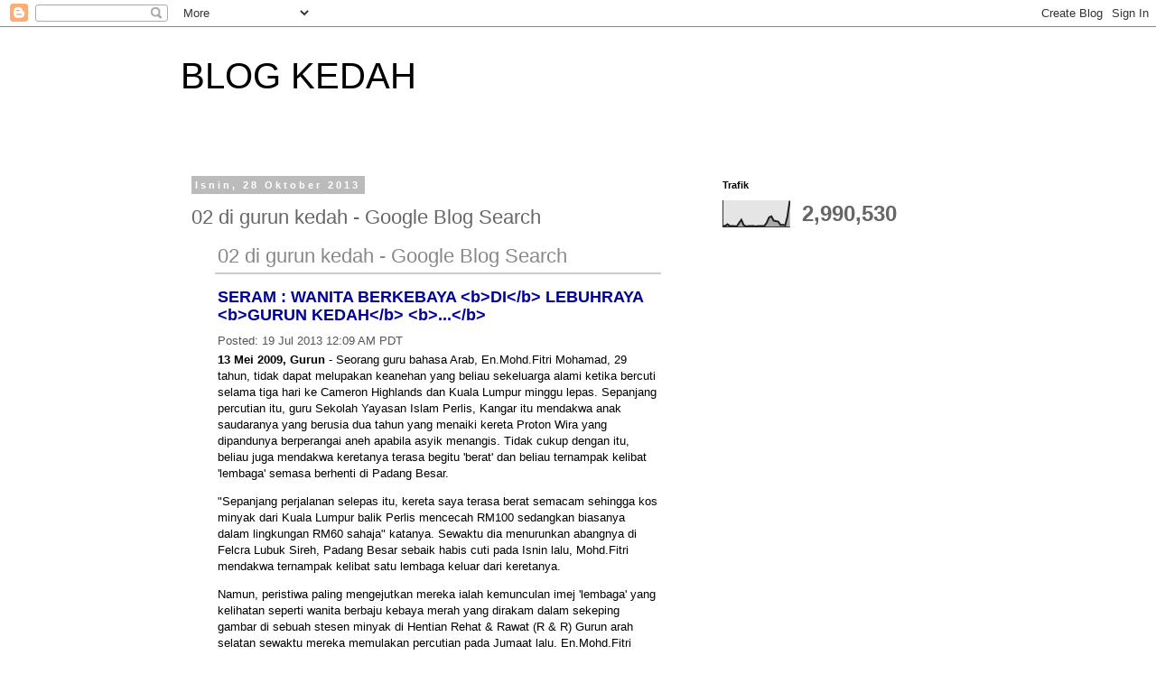

--- FILE ---
content_type: text/html; charset=UTF-8
request_url: https://blog-kedah.blogspot.com/2013/10/02-di-gurun-kedah-google-blog-search_28.html
body_size: 12256
content:
<!DOCTYPE html>
<html class='v2' dir='ltr' lang='ms'>
<head>
<link href='https://www.blogger.com/static/v1/widgets/335934321-css_bundle_v2.css' rel='stylesheet' type='text/css'/>
<meta content='width=1100' name='viewport'/>
<meta content='text/html; charset=UTF-8' http-equiv='Content-Type'/>
<meta content='blogger' name='generator'/>
<link href='https://blog-kedah.blogspot.com/favicon.ico' rel='icon' type='image/x-icon'/>
<link href='http://blog-kedah.blogspot.com/2013/10/02-di-gurun-kedah-google-blog-search_28.html' rel='canonical'/>
<link rel="alternate" type="application/atom+xml" title="BLOG KEDAH - Atom" href="https://blog-kedah.blogspot.com/feeds/posts/default" />
<link rel="alternate" type="application/rss+xml" title="BLOG KEDAH - RSS" href="https://blog-kedah.blogspot.com/feeds/posts/default?alt=rss" />
<link rel="service.post" type="application/atom+xml" title="BLOG KEDAH - Atom" href="https://www.blogger.com/feeds/5084042169754929596/posts/default" />

<link rel="alternate" type="application/atom+xml" title="BLOG KEDAH - Atom" href="https://blog-kedah.blogspot.com/feeds/5297203578211168107/comments/default" />
<!--Can't find substitution for tag [blog.ieCssRetrofitLinks]-->
<link href='http://kedah2u.com.my/angker/wanita-berkebaya-merah/mohd.fitri.jpg' rel='image_src'/>
<meta content='http://blog-kedah.blogspot.com/2013/10/02-di-gurun-kedah-google-blog-search_28.html' property='og:url'/>
<meta content='02 di gurun kedah - Google Blog Search' property='og:title'/>
<meta content='            02 di gurun kedah - Google Blog Search                       SERAM : WANITA BERKEBAYA &lt;b&gt;DI&lt;/b&gt; LEBUHRAYA &lt;b&gt;GURUN KEDAH&lt;/b&gt; &lt;b&gt;...' property='og:description'/>
<meta content='https://lh3.googleusercontent.com/blogger_img_proxy/AEn0k_tAJQ-hggXHd1IaSzyv8sLZKB2WiOOsPbpZfu8N9xXh2cZ02o7HSSBRFjRn9CxunLQwJ8-SUTE9b0pq0pNLPmNCplmel_SeAvAfjP6pWYqXu6maXnzyaubREM2bO2Yvjgr_rjRGWQ=w1200-h630-p-k-no-nu' property='og:image'/>
<title>BLOG KEDAH: 02 di gurun kedah - Google Blog Search</title>
<style id='page-skin-1' type='text/css'><!--
/*
-----------------------------------------------
Blogger Template Style
Name:     Simple
Designer: Blogger
URL:      www.blogger.com
----------------------------------------------- */
/* Content
----------------------------------------------- */
body {
font: normal normal 12px 'Trebuchet MS', Trebuchet, Verdana, sans-serif;
color: #666666;
background: #ffffff none repeat scroll top left;
padding: 0 0 0 0;
}
html body .region-inner {
min-width: 0;
max-width: 100%;
width: auto;
}
h2 {
font-size: 22px;
}
a:link {
text-decoration:none;
color: #2288bb;
}
a:visited {
text-decoration:none;
color: #888888;
}
a:hover {
text-decoration:underline;
color: #33aaff;
}
.body-fauxcolumn-outer .fauxcolumn-inner {
background: transparent none repeat scroll top left;
_background-image: none;
}
.body-fauxcolumn-outer .cap-top {
position: absolute;
z-index: 1;
height: 400px;
width: 100%;
}
.body-fauxcolumn-outer .cap-top .cap-left {
width: 100%;
background: transparent none repeat-x scroll top left;
_background-image: none;
}
.content-outer {
-moz-box-shadow: 0 0 0 rgba(0, 0, 0, .15);
-webkit-box-shadow: 0 0 0 rgba(0, 0, 0, .15);
-goog-ms-box-shadow: 0 0 0 #333333;
box-shadow: 0 0 0 rgba(0, 0, 0, .15);
margin-bottom: 1px;
}
.content-inner {
padding: 10px 40px;
}
.content-inner {
background-color: #ffffff;
}
/* Header
----------------------------------------------- */
.header-outer {
background: transparent none repeat-x scroll 0 -400px;
_background-image: none;
}
.Header h1 {
font: normal normal 40px 'Trebuchet MS',Trebuchet,Verdana,sans-serif;
color: #000000;
text-shadow: 0 0 0 rgba(0, 0, 0, .2);
}
.Header h1 a {
color: #000000;
}
.Header .description {
font-size: 18px;
color: #000000;
}
.header-inner .Header .titlewrapper {
padding: 22px 0;
}
.header-inner .Header .descriptionwrapper {
padding: 0 0;
}
/* Tabs
----------------------------------------------- */
.tabs-inner .section:first-child {
border-top: 0 solid #dddddd;
}
.tabs-inner .section:first-child ul {
margin-top: -1px;
border-top: 1px solid #dddddd;
border-left: 1px solid #dddddd;
border-right: 1px solid #dddddd;
}
.tabs-inner .widget ul {
background: transparent none repeat-x scroll 0 -800px;
_background-image: none;
border-bottom: 1px solid #dddddd;
margin-top: 0;
margin-left: -30px;
margin-right: -30px;
}
.tabs-inner .widget li a {
display: inline-block;
padding: .6em 1em;
font: normal normal 12px 'Trebuchet MS', Trebuchet, Verdana, sans-serif;
color: #000000;
border-left: 1px solid #ffffff;
border-right: 1px solid #dddddd;
}
.tabs-inner .widget li:first-child a {
border-left: none;
}
.tabs-inner .widget li.selected a, .tabs-inner .widget li a:hover {
color: #000000;
background-color: #eeeeee;
text-decoration: none;
}
/* Columns
----------------------------------------------- */
.main-outer {
border-top: 0 solid transparent;
}
.fauxcolumn-left-outer .fauxcolumn-inner {
border-right: 1px solid transparent;
}
.fauxcolumn-right-outer .fauxcolumn-inner {
border-left: 1px solid transparent;
}
/* Headings
----------------------------------------------- */
div.widget > h2,
div.widget h2.title {
margin: 0 0 1em 0;
font: normal bold 11px 'Trebuchet MS',Trebuchet,Verdana,sans-serif;
color: #000000;
}
/* Widgets
----------------------------------------------- */
.widget .zippy {
color: #999999;
text-shadow: 2px 2px 1px rgba(0, 0, 0, .1);
}
.widget .popular-posts ul {
list-style: none;
}
/* Posts
----------------------------------------------- */
h2.date-header {
font: normal bold 11px Arial, Tahoma, Helvetica, FreeSans, sans-serif;
}
.date-header span {
background-color: #bbbbbb;
color: #ffffff;
padding: 0.4em;
letter-spacing: 3px;
margin: inherit;
}
.main-inner {
padding-top: 35px;
padding-bottom: 65px;
}
.main-inner .column-center-inner {
padding: 0 0;
}
.main-inner .column-center-inner .section {
margin: 0 1em;
}
.post {
margin: 0 0 45px 0;
}
h3.post-title, .comments h4 {
font: normal normal 22px 'Trebuchet MS',Trebuchet,Verdana,sans-serif;
margin: .75em 0 0;
}
.post-body {
font-size: 110%;
line-height: 1.4;
position: relative;
}
.post-body img, .post-body .tr-caption-container, .Profile img, .Image img,
.BlogList .item-thumbnail img {
padding: 2px;
background: #ffffff;
border: 1px solid #eeeeee;
-moz-box-shadow: 1px 1px 5px rgba(0, 0, 0, .1);
-webkit-box-shadow: 1px 1px 5px rgba(0, 0, 0, .1);
box-shadow: 1px 1px 5px rgba(0, 0, 0, .1);
}
.post-body img, .post-body .tr-caption-container {
padding: 5px;
}
.post-body .tr-caption-container {
color: #666666;
}
.post-body .tr-caption-container img {
padding: 0;
background: transparent;
border: none;
-moz-box-shadow: 0 0 0 rgba(0, 0, 0, .1);
-webkit-box-shadow: 0 0 0 rgba(0, 0, 0, .1);
box-shadow: 0 0 0 rgba(0, 0, 0, .1);
}
.post-header {
margin: 0 0 1.5em;
line-height: 1.6;
font-size: 90%;
}
.post-footer {
margin: 20px -2px 0;
padding: 5px 10px;
color: #666666;
background-color: #eeeeee;
border-bottom: 1px solid #eeeeee;
line-height: 1.6;
font-size: 90%;
}
#comments .comment-author {
padding-top: 1.5em;
border-top: 1px solid transparent;
background-position: 0 1.5em;
}
#comments .comment-author:first-child {
padding-top: 0;
border-top: none;
}
.avatar-image-container {
margin: .2em 0 0;
}
#comments .avatar-image-container img {
border: 1px solid #eeeeee;
}
/* Comments
----------------------------------------------- */
.comments .comments-content .icon.blog-author {
background-repeat: no-repeat;
background-image: url([data-uri]);
}
.comments .comments-content .loadmore a {
border-top: 1px solid #999999;
border-bottom: 1px solid #999999;
}
.comments .comment-thread.inline-thread {
background-color: #eeeeee;
}
.comments .continue {
border-top: 2px solid #999999;
}
/* Accents
---------------------------------------------- */
.section-columns td.columns-cell {
border-left: 1px solid transparent;
}
.blog-pager {
background: transparent url(https://resources.blogblog.com/blogblog/data/1kt/simple/paging_dot.png) repeat-x scroll top center;
}
.blog-pager-older-link, .home-link,
.blog-pager-newer-link {
background-color: #ffffff;
padding: 5px;
}
.footer-outer {
border-top: 1px dashed #bbbbbb;
}
/* Mobile
----------------------------------------------- */
body.mobile  {
background-size: auto;
}
.mobile .body-fauxcolumn-outer {
background: transparent none repeat scroll top left;
}
.mobile .body-fauxcolumn-outer .cap-top {
background-size: 100% auto;
}
.mobile .content-outer {
-webkit-box-shadow: 0 0 3px rgba(0, 0, 0, .15);
box-shadow: 0 0 3px rgba(0, 0, 0, .15);
}
.mobile .tabs-inner .widget ul {
margin-left: 0;
margin-right: 0;
}
.mobile .post {
margin: 0;
}
.mobile .main-inner .column-center-inner .section {
margin: 0;
}
.mobile .date-header span {
padding: 0.1em 10px;
margin: 0 -10px;
}
.mobile h3.post-title {
margin: 0;
}
.mobile .blog-pager {
background: transparent none no-repeat scroll top center;
}
.mobile .footer-outer {
border-top: none;
}
.mobile .main-inner, .mobile .footer-inner {
background-color: #ffffff;
}
.mobile-index-contents {
color: #666666;
}
.mobile-link-button {
background-color: #2288bb;
}
.mobile-link-button a:link, .mobile-link-button a:visited {
color: #ffffff;
}
.mobile .tabs-inner .section:first-child {
border-top: none;
}
.mobile .tabs-inner .PageList .widget-content {
background-color: #eeeeee;
color: #000000;
border-top: 1px solid #dddddd;
border-bottom: 1px solid #dddddd;
}
.mobile .tabs-inner .PageList .widget-content .pagelist-arrow {
border-left: 1px solid #dddddd;
}

--></style>
<style id='template-skin-1' type='text/css'><!--
body {
min-width: 960px;
}
.content-outer, .content-fauxcolumn-outer, .region-inner {
min-width: 960px;
max-width: 960px;
_width: 960px;
}
.main-inner .columns {
padding-left: 0;
padding-right: 310px;
}
.main-inner .fauxcolumn-center-outer {
left: 0;
right: 310px;
/* IE6 does not respect left and right together */
_width: expression(this.parentNode.offsetWidth -
parseInt("0") -
parseInt("310px") + 'px');
}
.main-inner .fauxcolumn-left-outer {
width: 0;
}
.main-inner .fauxcolumn-right-outer {
width: 310px;
}
.main-inner .column-left-outer {
width: 0;
right: 100%;
margin-left: -0;
}
.main-inner .column-right-outer {
width: 310px;
margin-right: -310px;
}
#layout {
min-width: 0;
}
#layout .content-outer {
min-width: 0;
width: 800px;
}
#layout .region-inner {
min-width: 0;
width: auto;
}
body#layout div.add_widget {
padding: 8px;
}
body#layout div.add_widget a {
margin-left: 32px;
}
--></style>
<link href='https://www.blogger.com/dyn-css/authorization.css?targetBlogID=5084042169754929596&amp;zx=1f836f3f-203e-4419-bb5f-9fd2a3de4b47' media='none' onload='if(media!=&#39;all&#39;)media=&#39;all&#39;' rel='stylesheet'/><noscript><link href='https://www.blogger.com/dyn-css/authorization.css?targetBlogID=5084042169754929596&amp;zx=1f836f3f-203e-4419-bb5f-9fd2a3de4b47' rel='stylesheet'/></noscript>
<meta name='google-adsense-platform-account' content='ca-host-pub-1556223355139109'/>
<meta name='google-adsense-platform-domain' content='blogspot.com'/>

</head>
<body class='loading variant-simplysimple'>
<div class='navbar section' id='navbar' name='Navbar'><div class='widget Navbar' data-version='1' id='Navbar1'><script type="text/javascript">
    function setAttributeOnload(object, attribute, val) {
      if(window.addEventListener) {
        window.addEventListener('load',
          function(){ object[attribute] = val; }, false);
      } else {
        window.attachEvent('onload', function(){ object[attribute] = val; });
      }
    }
  </script>
<div id="navbar-iframe-container"></div>
<script type="text/javascript" src="https://apis.google.com/js/platform.js"></script>
<script type="text/javascript">
      gapi.load("gapi.iframes:gapi.iframes.style.bubble", function() {
        if (gapi.iframes && gapi.iframes.getContext) {
          gapi.iframes.getContext().openChild({
              url: 'https://www.blogger.com/navbar/5084042169754929596?po\x3d5297203578211168107\x26origin\x3dhttps://blog-kedah.blogspot.com',
              where: document.getElementById("navbar-iframe-container"),
              id: "navbar-iframe"
          });
        }
      });
    </script><script type="text/javascript">
(function() {
var script = document.createElement('script');
script.type = 'text/javascript';
script.src = '//pagead2.googlesyndication.com/pagead/js/google_top_exp.js';
var head = document.getElementsByTagName('head')[0];
if (head) {
head.appendChild(script);
}})();
</script>
</div></div>
<div class='body-fauxcolumns'>
<div class='fauxcolumn-outer body-fauxcolumn-outer'>
<div class='cap-top'>
<div class='cap-left'></div>
<div class='cap-right'></div>
</div>
<div class='fauxborder-left'>
<div class='fauxborder-right'></div>
<div class='fauxcolumn-inner'>
</div>
</div>
<div class='cap-bottom'>
<div class='cap-left'></div>
<div class='cap-right'></div>
</div>
</div>
</div>
<div class='content'>
<div class='content-fauxcolumns'>
<div class='fauxcolumn-outer content-fauxcolumn-outer'>
<div class='cap-top'>
<div class='cap-left'></div>
<div class='cap-right'></div>
</div>
<div class='fauxborder-left'>
<div class='fauxborder-right'></div>
<div class='fauxcolumn-inner'>
</div>
</div>
<div class='cap-bottom'>
<div class='cap-left'></div>
<div class='cap-right'></div>
</div>
</div>
</div>
<div class='content-outer'>
<div class='content-cap-top cap-top'>
<div class='cap-left'></div>
<div class='cap-right'></div>
</div>
<div class='fauxborder-left content-fauxborder-left'>
<div class='fauxborder-right content-fauxborder-right'></div>
<div class='content-inner'>
<header>
<div class='header-outer'>
<div class='header-cap-top cap-top'>
<div class='cap-left'></div>
<div class='cap-right'></div>
</div>
<div class='fauxborder-left header-fauxborder-left'>
<div class='fauxborder-right header-fauxborder-right'></div>
<div class='region-inner header-inner'>
<div class='header section' id='header' name='Pengepala'><div class='widget Header' data-version='1' id='Header1'>
<div id='header-inner'>
<div class='titlewrapper'>
<h1 class='title'>
<a href='https://blog-kedah.blogspot.com/'>
BLOG KEDAH
</a>
</h1>
</div>
<div class='descriptionwrapper'>
<p class='description'><span>
</span></p>
</div>
</div>
</div></div>
</div>
</div>
<div class='header-cap-bottom cap-bottom'>
<div class='cap-left'></div>
<div class='cap-right'></div>
</div>
</div>
</header>
<div class='tabs-outer'>
<div class='tabs-cap-top cap-top'>
<div class='cap-left'></div>
<div class='cap-right'></div>
</div>
<div class='fauxborder-left tabs-fauxborder-left'>
<div class='fauxborder-right tabs-fauxborder-right'></div>
<div class='region-inner tabs-inner'>
<div class='tabs no-items section' id='crosscol' name='Rentas Lajur'></div>
<div class='tabs no-items section' id='crosscol-overflow' name='Cross-Column 2'></div>
</div>
</div>
<div class='tabs-cap-bottom cap-bottom'>
<div class='cap-left'></div>
<div class='cap-right'></div>
</div>
</div>
<div class='main-outer'>
<div class='main-cap-top cap-top'>
<div class='cap-left'></div>
<div class='cap-right'></div>
</div>
<div class='fauxborder-left main-fauxborder-left'>
<div class='fauxborder-right main-fauxborder-right'></div>
<div class='region-inner main-inner'>
<div class='columns fauxcolumns'>
<div class='fauxcolumn-outer fauxcolumn-center-outer'>
<div class='cap-top'>
<div class='cap-left'></div>
<div class='cap-right'></div>
</div>
<div class='fauxborder-left'>
<div class='fauxborder-right'></div>
<div class='fauxcolumn-inner'>
</div>
</div>
<div class='cap-bottom'>
<div class='cap-left'></div>
<div class='cap-right'></div>
</div>
</div>
<div class='fauxcolumn-outer fauxcolumn-left-outer'>
<div class='cap-top'>
<div class='cap-left'></div>
<div class='cap-right'></div>
</div>
<div class='fauxborder-left'>
<div class='fauxborder-right'></div>
<div class='fauxcolumn-inner'>
</div>
</div>
<div class='cap-bottom'>
<div class='cap-left'></div>
<div class='cap-right'></div>
</div>
</div>
<div class='fauxcolumn-outer fauxcolumn-right-outer'>
<div class='cap-top'>
<div class='cap-left'></div>
<div class='cap-right'></div>
</div>
<div class='fauxborder-left'>
<div class='fauxborder-right'></div>
<div class='fauxcolumn-inner'>
</div>
</div>
<div class='cap-bottom'>
<div class='cap-left'></div>
<div class='cap-right'></div>
</div>
</div>
<!-- corrects IE6 width calculation -->
<div class='columns-inner'>
<div class='column-center-outer'>
<div class='column-center-inner'>
<div class='main section' id='main' name='Utama'><div class='widget Blog' data-version='1' id='Blog1'>
<div class='blog-posts hfeed'>

          <div class="date-outer">
        
<h2 class='date-header'><span>Isnin, 28 Oktober 2013</span></h2>

          <div class="date-posts">
        
<div class='post-outer'>
<div class='post hentry uncustomized-post-template' itemprop='blogPost' itemscope='itemscope' itemtype='http://schema.org/BlogPosting'>
<meta content='http://kedah2u.com.my/angker/wanita-berkebaya-merah/mohd.fitri.jpg' itemprop='image_url'/>
<meta content='5084042169754929596' itemprop='blogId'/>
<meta content='5297203578211168107' itemprop='postId'/>
<a name='5297203578211168107'></a>
<h3 class='post-title entry-title' itemprop='name'>
02 di gurun kedah - Google Blog Search
</h3>
<div class='post-header'>
<div class='post-header-line-1'></div>
</div>
<div class='post-body entry-content' id='post-body-5297203578211168107' itemprop='description articleBody'>
<style type="text/css">                            h1 a:hover {background-color:#888;color:#fff ! important;}                            div#emailbody table#itemcontentlist tr td div ul {                                          list-style-type:square;                                          padding-left:1em;                          }                                    div#emailbody table#itemcontentlist tr td div blockquote {                                  padding-left:6px;                                  border-left: 6px solid #dadada;                                  margin-left:1em;                          }                                    div#emailbody table#itemcontentlist tr td div li {                                  margin-bottom:1em;                                  margin-left:1em;                          }                              table#itemcontentlist tr td a:link, table#itemcontentlist tr td a:visited, table#itemcontentlist tr td a:active, ul#summarylist li a {                                  color:#000099;                                  font-weight:bold;                                  text-decoration:none;                          }                                   img {border:none;}                      </style>  <div xmlns="http://www.w3.org/1999/xhtml" id="emailbody" style="margin:0 2em;font-family:Georgia,Helvetica,Arial,Sans-Serif;line-height:140%;font-size:13px;color:#000000;">  <table style="border:0;padding:0;margin:0;width:100%">  <tr>  <td style="vertical-align:top" width="99%">  <h1 style="margin:0;padding-bottom:6px;">  <a href="http://www.google.com.my/search?q=di+gurun+kedah&amp;amp;hl=en&amp;amp;tbm=blg" style="color:#888;font-size:22px;font-family:Arial,Helvetica,Sans-Serif;font-weight:normal;text-decoration:none;" title="(http://www.google.com.my/search?q=di+gurun+kedah&amp;amp;hl=en&amp;amp;tbm=blg)">02 di gurun kedah - Google Blog Search</a>  </h1>  </td>  <td width="1%" />  </tr>  </table>  <hr style="border:1px solid #ccc;padding:0;margin:0" />  <table id="itemcontentlist">  <tr xmlns="">  <td style="margin-bottom:0;line-height:1.4em;">  <p style="margin:1em 0 3px 0;">  <a href="http://muaturunsini.blogspot.com/2013/07/seram-wanita-berkebaya-di-lebuhraya.html" name="1" style="font-family:Arial,Helvetica,Sans-Serif;font-size:18px;">SERAM : WANITA BERKEBAYA &lt;b&gt;DI&lt;/b&gt; LEBUHRAYA &lt;b&gt;GURUN KEDAH&lt;/b&gt; &lt;b&gt;...&lt;/b&gt;</a>  </p>  <p style="font-size:13px;color:#555;margin:9px 0 3px 0;font-family:Georgia,Helvetica,Arial,Sans-Serif;line-height:140%;font-size:13px;">  <span>Posted:</span> 19 Jul 2013 12:09 AM PDT</p>  <div style="margin:0;font-family:Georgia,Helvetica,Arial,Sans-Serif;line-height:140%;font-size:13px;color:#000000;">  <div dir="ltr" trbidi="on">  <span><span><span><span><span><span><b>13 Mei 2009, Gurun</b>   - Seorang guru bahasa Arab, En.Mohd.Fitri Mohamad, 29 tahun, tidak   dapat melupakan keanehan yang beliau sekeluarga alami ketika bercuti   selama tiga hari ke Cameron Highlands dan Kuala Lumpur minggu lepas.   Sepanjang percutian itu, guru Sekolah Yayasan Islam Perlis, Kangar itu   mendakwa anak saudaranya yang berusia dua tahun yang menaiki kereta   Proton Wira yang dipandunya berperangai aneh apabila asyik menangis.   Tidak cukup dengan itu, beliau juga mendakwa keretanya terasa begitu   'berat' dan beliau ternampak kelibat 'lembaga' semasa berhenti di Padang   Besar.     <p>"Sepanjang perjalanan selepas itu, kereta saya terasa berat semacam   sehingga kos minyak dari Kuala Lumpur balik Perlis mencecah RM100   sedangkan biasanya dalam lingkungan RM60 sahaja" katanya.   Sewaktu dia menurunkan abangnya di Felcra Lubuk Sireh, Padang Besar   sebaik habis cuti pada Isnin lalu, Mohd.Fitri mendakwa ternampak kelibat   satu lembaga keluar dari keretanya.     </p><p>Namun, peristiwa paling mengejutkan mereka ialah kemunculan imej   'lembaga' yang kelihatan seperti wanita berbaju kebaya merah yang   dirakam dalam sekeping gambar di sebuah stesen minyak di Hentian Rehat   &amp; Rawat (R &amp; R) Gurun arah selatan sewaktu mereka memulakan   percutian pada Jumaat lalu.   En.Mohd.Fitri mengakui semasa mengambil gambar isterinya, Pn.Shatini   Shahidan, 28 tahun, yang berdiri di sebelah kereta mereka pada pukul   5.30 pagi itu, tiada sesiapa dilihat berjalan di belakang Pn.Shatini.   Lembaga itu muncul dengan wajahnya kabur dan berambut panjang.     </p><p><img src="https://lh3.googleusercontent.com/blogger_img_proxy/AEn0k_tAJQ-hggXHd1IaSzyv8sLZKB2WiOOsPbpZfu8N9xXh2cZ02o7HSSBRFjRn9CxunLQwJ8-SUTE9b0pq0pNLPmNCplmel_SeAvAfjP6pWYqXu6maXnzyaubREM2bO2Yvjgr_rjRGWQ=s0-d"><img src="https://lh3.googleusercontent.com/blogger_img_proxy/AEn0k_tOEcLskKld8CqHSFx-C-9a1dujyv6x0CRQ8BRD6KOl-4lvEoTsRBQRan08UtuKMy0XoebRUAZhwbLjyjHmORnqXWCZG0O48PxACwgd90kbNl4bdLIkuNXb-XdO6-PVvohjCu4P-knlVMRf0oBaJdgo8A=s0-d"><br /><small>En.Mohd.Fitri tidak menyedari ada imej 'lembaga' berbaju merah di belakang isterinya <br />di stesen minyak R &amp; R Gurun sehinggalah gambar ini dimuat turun semula semalam</small>    </p><p>"Saya membaca ayat Kursi bagi memastikan kami tidak terus diganggu,"   ujarnya.   Peristiwa itu kemudian dilupakan sehinggalah dia melihat semula gambar   yang dirakam di stesen minyak itu menggunakan kamera digital Nikon milik   majikan isterinya.   "Berdasarkan gambar itu dan pengalaman saya melihat kelibatnya, ia amat   mengerikan iaitu seakan-akan muka beruk dengan pipi lebar dan mulut   muncung panjang serta berambut panjang," ujarnya.   Sementara itu, Pn.Shatini yang merupakan seorang kakitangan Universiti   Malaysia Perlis (UNIMAP) memberitahu, ketika gambar itu diambil, beliau   tidak berasa sesuatu yang aneh pun.    </p><p><img src="https://lh3.googleusercontent.com/blogger_img_proxy/AEn0k_uut-_kocL_OqlYNDPAI_79OkbND3MaqknpEfYM-oqM9-cTrjiJ45fm3WXYzExB4Icuv_RpXnVScINw7--cV_9xSImJeK6OGHirDRQL_3FYEGQo8sSmoJ7bpwkjzHQJeI3mx7IVxiRI_IaOVVEK=s0-d"><br /><small>Gambar ini dirakamkan di stesen minyak yang sama di Lebuh Raya Utara-Selatan <br />dekat Gurun tidak lama selepas imej 'wanita berbaju merah' itu kelihatan</small>    </p><p>Kejadian yang mereka alami itu berlaku hanya kira-kira 20 minit   perjalanan dari lokasi dua kemalangan jalan raya yang berlaku pada tahun   ini di Sungai Petani.   Kemalangan itu membabitkan seorang pemandu kereta Perodua Kancil yang   cedera parah pada 5 Februari 2009.   Ia diikuti dengan insiden seorang pemandu lori serta kelindannya cedera   apabila kenderaan mereka terbabas di Kilometer 105, Lebuh Raya   Utara-Selatan dekat Sungai Petani pada 19 April 2009.   Dalam kejadian tersebut, kedua-dua mangsa mendakwa yang mereka ternampak   dan cuba mengelak kelibat 'wanita berkebaya merah' yang dilihat   melintasi lebuh raya itu.     </p><p><span><b>HANTU WANITA KEBAYA MERAH NYARIS BAWA MAUT</b></span>    </p><p><b>5 Februari 2009, Sungai Petani</b> - Gara-gara terkejut ternampak   kelibat 'wanita berkebaya merah' melintas jalan, seorang lelaki nyaris   maut apabila kereta dipandunya terbabas dan terbalik di susur keluar   Plaza Tol Sungai Petani Utara dekat Sungai Lalang di sini kelmarin.   Walaupun bernasib baik tidak kehilangan nyawa selepas kereta Perodua   Kancil miliknya remuk teruk, pemandu kereta yang hanya mahu dikenali   sebagai Mr.Chan, 51 tahun, kebingungan memikirkan tragedi itu.   Semasa kejadian pukul 6.45 petang, Mr.Chan dalam perjalanan pulang ke   Taman Bandar Puteri Jaya di sini selepas melawat keluarganya di pekan   Ko'bah, Pendang.   "Semasa tiba di selekoh berhampiran susur keluar plaza tol itu, hujan   renyai-renyai dan saya pun menaikkan cermin tingkap.   Pada masa sama, seorang wanita muncul dari celah pokok bunga yang   ditanam di kiri jalan terus melintasi kereta saya dalam keadaan   melenggang-lenggok sehingga menampak betis sambil tersenyum memandang   saya "    </p><p><img src="https://lh3.googleusercontent.com/blogger_img_proxy/AEn0k_voZ2vEPpIqJ-L39f708rppTNNRsupPfm41_MbNtGgNu259jI9VhA1iD-k8B_3EtLDJiIirAre8iIlAJ4eHkPihe3UrvNCfHzGMrpI48CbRhTsYrHICmFlgxB5OsjODB7uL3QFIOEzgkeU=s0-d"><br /><small>Mr.Chan duduk termenung memikirkan 'wanita kebaya merah' yang menyebabkan <br />keretanya terbabas di susur keluar Plaza Tol Sungai Petani Utara</small>    </p><p><span><b>PEMANDU LORI PARAH ELAK WANITA BERKEBAYA MERAH</b></span>    </p><p><b>19 April 2009, Sungai Petani</b> - Siapa wanita berkebaya merah yang   melintas jalan hingga menyebabkan seorang pemandu lori parah manakala   kelindannya cedera ringan apabila lori yang dipandu terbabas sebelum   menjunam jatuh dekat kawasan Taman Perumahan Taman Keladi semalam.    </p><p>Ketika kejadian pukul 8.15 pagi itu, pemandu lori terbabit,   En.Mohd.Sobri Shaari, 42 tahun dan kelindannya yang dikenali sebagai   En.Atan, 37 tahun, sedang dalam perjalanan dari Bukit Kayu Hitam, Kedah   menuju ke Bagan Ajam, Butterworth.  Menurut En.Atan, ketika kejadian dia sedang berbual dengan En.Mohd.Sobri   berkaitan dengan lembaga misteri seakan seorang wanita yang pernah   ditemuinya di Bagan Ajam.     </p><p>"Ketika rancak bercerita, En.Mohd.Sobri tiba-tiba menekan brek lori   sambil mengatakan ada seorang wanita berkebaya merah melintas di tengah   jalan di Kilometer 105.8, Lebuh Raya Utara-Selatan.    Oleh kerana ketika itu lori dipandu agak laju, En.Mohd.Sobri hilang   kawalan menyebabkan lori yang dipandunya terbabas sebelum menjunam jatuh   dari ketinggian 10 meter ke atas sebatang jalan di kawasan Taman   Perumahan Taman Keladi," dakwanya semasa ditemui di tempat kejadian   semalam.     </p><p><img src="https://lh3.googleusercontent.com/blogger_img_proxy/AEn0k_t1djs41-UFG0iEY3Bc7u7xxTuGkqmNxd4l67-GBxrS-sZF2in3uofUiQqeczlawVYW-uMiXmdP58YPA3rn1PcyC0j2DHLrbBcKIPlEiCMNO3mtlRx1myA9e8QOnCN2QYcwHXRlrhYH4oM=s0-d"><br /><small>Orang ramai melihat lori yang terjunam jatuh dari Lebuh Raya Utara-Selatan <br />di kawasan Taman Perumahan Taman Keladi, Sungai Petani</small>    </p><p><span><b>AWAS !!! CIRI-CIRI WANITA MISTERI BERKEBAYA MERAH</b></span><br /><b>Berusia dalam Lingkungan 20-an<br />Bertubuh Langsing dan Berkulit Putih<br />Rambut Lurus ke Paras Bahu<br />Bermuka Bujur dan Berhidung Mancung<br />Memakai Lipstick berwarna Merah Terang<br />Memakai Kebaya Merah dengan Corak Bunga Putih</b></p></span></span></span></span></span></span><p><span><span><span><span><span><span><b>sumber : http://kedah2u.com.my<span>/angker/wanita-berkebaya-merah.html&#160;</span></b>      </span></span></span></span></span></span></p></div>    </div>  </td>  </tr>  </table>  <table style="border-top:1px solid #999;padding-top:4px;margin-top:1.5em;width:100%" id="footer">  <tr>  <td style="text-align:left;font-family:Helvetica,Arial,Sans-Serif;font-size:11px;margin:0 6px 1.2em 0;color:#333;">You are subscribed to email updates from <a href="http://www.google.com.my/search?q=di+gurun+kedah&amp;amp;hl=en&amp;amp;tbm=blg">di gurun kedah - Google Blog Search</a>  <br />To stop receiving these emails, you may <a href="http://feedburner.google.com/fb/a/mailunsubscribe?k=mhRbQa80xUP5fSk5_YghwyFZ0lM">unsubscribe now</a>.</td>  <td style="font-family:Helvetica,Arial,Sans-Serif;font-size:11px;margin:0 6px 1.2em 0;color:#333;text-align:right;vertical-align:top">Email delivery powered by Google</td>  </tr>  <tr>  <td colspan="2" style="text-align:left;font-family:Helvetica,Arial,Sans-Serif;font-size:11px;margin:0 6px 1.2em 0;color:#333;">Google Inc., 20 West Kinzie, Chicago IL USA 60610</td>  </tr>  </table>  </div>  
<div style='clear: both;'></div>
</div>
<div class='post-footer'>
<div class='post-footer-line post-footer-line-1'>
<span class='post-author vcard'>
Dicatat oleh
<span class='fn' itemprop='author' itemscope='itemscope' itemtype='http://schema.org/Person'>
<meta content='https://www.blogger.com/profile/16306665622661104828' itemprop='url'/>
<a class='g-profile' href='https://www.blogger.com/profile/16306665622661104828' rel='author' title='author profile'>
<span itemprop='name'>Admin</span>
</a>
</span>
</span>
<span class='post-timestamp'>
di
<meta content='http://blog-kedah.blogspot.com/2013/10/02-di-gurun-kedah-google-blog-search_28.html' itemprop='url'/>
<a class='timestamp-link' href='https://blog-kedah.blogspot.com/2013/10/02-di-gurun-kedah-google-blog-search_28.html' rel='bookmark' title='permanent link'><abbr class='published' itemprop='datePublished' title='2013-10-28T15:38:00-07:00'>3:38&#8239;PTG</abbr></a>
</span>
<span class='post-comment-link'>
</span>
<span class='post-icons'>
<span class='item-control blog-admin pid-76116863'>
<a href='https://www.blogger.com/post-edit.g?blogID=5084042169754929596&postID=5297203578211168107&from=pencil' title='Edit Catatan'>
<img alt='' class='icon-action' height='18' src='https://resources.blogblog.com/img/icon18_edit_allbkg.gif' width='18'/>
</a>
</span>
</span>
<div class='post-share-buttons goog-inline-block'>
</div>
</div>
<div class='post-footer-line post-footer-line-2'>
<span class='post-labels'>
</span>
</div>
<div class='post-footer-line post-footer-line-3'>
<span class='post-location'>
</span>
</div>
</div>
</div>
<div class='comments' id='comments'>
<a name='comments'></a>
<h4>Tiada ulasan:</h4>
<div id='Blog1_comments-block-wrapper'>
<dl class='avatar-comment-indent' id='comments-block'>
</dl>
</div>
<p class='comment-footer'>
<div class='comment-form'>
<a name='comment-form'></a>
<h4 id='comment-post-message'>Catat Ulasan</h4>
<p>
</p>
<a href='https://www.blogger.com/comment/frame/5084042169754929596?po=5297203578211168107&hl=ms&saa=85391&origin=https://blog-kedah.blogspot.com' id='comment-editor-src'></a>
<iframe allowtransparency='true' class='blogger-iframe-colorize blogger-comment-from-post' frameborder='0' height='410px' id='comment-editor' name='comment-editor' src='' width='100%'></iframe>
<script src='https://www.blogger.com/static/v1/jsbin/2830521187-comment_from_post_iframe.js' type='text/javascript'></script>
<script type='text/javascript'>
      BLOG_CMT_createIframe('https://www.blogger.com/rpc_relay.html');
    </script>
</div>
</p>
</div>
</div>

        </div></div>
      
</div>
<div class='blog-pager' id='blog-pager'>
<span id='blog-pager-newer-link'>
<a class='blog-pager-newer-link' href='https://blog-kedah.blogspot.com/2013/10/02-di-merbok-google-blog-search_28.html' id='Blog1_blog-pager-newer-link' title='Catatan Terbaru'>Catatan Terbaru</a>
</span>
<span id='blog-pager-older-link'>
<a class='blog-pager-older-link' href='https://blog-kedah.blogspot.com/2013/10/02-di-yan-kedah-google-blog-search_28.html' id='Blog1_blog-pager-older-link' title='Catatan Lama'>Catatan Lama</a>
</span>
<a class='home-link' href='https://blog-kedah.blogspot.com/'>Laman utama</a>
</div>
<div class='clear'></div>
<div class='post-feeds'>
<div class='feed-links'>
Langgan:
<a class='feed-link' href='https://blog-kedah.blogspot.com/feeds/5297203578211168107/comments/default' target='_blank' type='application/atom+xml'>Catat Ulasan (Atom)</a>
</div>
</div>
</div></div>
</div>
</div>
<div class='column-left-outer'>
<div class='column-left-inner'>
<aside>
</aside>
</div>
</div>
<div class='column-right-outer'>
<div class='column-right-inner'>
<aside>
<div class='sidebar section' id='sidebar-right-1'><div class='widget Stats' data-version='1' id='Stats1'>
<h2>Trafik</h2>
<div class='widget-content'>
<div id='Stats1_content' style='display: none;'>
<script src='https://www.gstatic.com/charts/loader.js' type='text/javascript'></script>
<span id='Stats1_sparklinespan' style='display:inline-block; width:75px; height:30px'></span>
<span class='counter-wrapper text-counter-wrapper' id='Stats1_totalCount'>
</span>
<div class='clear'></div>
</div>
</div>
</div></div>
<table border='0' cellpadding='0' cellspacing='0' class='section-columns columns-2'>
<tbody>
<tr>
<td class='first columns-cell'>
<div class='sidebar no-items section' id='sidebar-right-2-1'>
</div>
</td>
<td class='columns-cell'>
<div class='sidebar no-items section' id='sidebar-right-2-2'>
</div>
</td>
</tr>
</tbody>
</table>
<div class='sidebar no-items section' id='sidebar-right-3'></div>
</aside>
</div>
</div>
</div>
<div style='clear: both'></div>
<!-- columns -->
</div>
<!-- main -->
</div>
</div>
<div class='main-cap-bottom cap-bottom'>
<div class='cap-left'></div>
<div class='cap-right'></div>
</div>
</div>
<footer>
<div class='footer-outer'>
<div class='footer-cap-top cap-top'>
<div class='cap-left'></div>
<div class='cap-right'></div>
</div>
<div class='fauxborder-left footer-fauxborder-left'>
<div class='fauxborder-right footer-fauxborder-right'></div>
<div class='region-inner footer-inner'>
<div class='foot no-items section' id='footer-1'></div>
<table border='0' cellpadding='0' cellspacing='0' class='section-columns columns-2'>
<tbody>
<tr>
<td class='first columns-cell'>
<div class='foot no-items section' id='footer-2-1'></div>
</td>
<td class='columns-cell'>
<div class='foot no-items section' id='footer-2-2'></div>
</td>
</tr>
</tbody>
</table>
<!-- outside of the include in order to lock Attribution widget -->
<div class='foot section' id='footer-3' name='Pengaki'><div class='widget Attribution' data-version='1' id='Attribution1'>
<div class='widget-content' style='text-align: center;'>
Tema Ringkas. Dikuasakan oleh <a href='https://www.blogger.com' target='_blank'>Blogger</a>.
</div>
<div class='clear'></div>
</div></div>
</div>
</div>
<div class='footer-cap-bottom cap-bottom'>
<div class='cap-left'></div>
<div class='cap-right'></div>
</div>
</div>
</footer>
<!-- content -->
</div>
</div>
<div class='content-cap-bottom cap-bottom'>
<div class='cap-left'></div>
<div class='cap-right'></div>
</div>
</div>
</div>
<script type='text/javascript'>
    window.setTimeout(function() {
        document.body.className = document.body.className.replace('loading', '');
      }, 10);
  </script>

<script type="text/javascript" src="https://www.blogger.com/static/v1/widgets/3845888474-widgets.js"></script>
<script type='text/javascript'>
window['__wavt'] = 'AOuZoY7xh9PJP7FSVgtE4iHzqmQphOuAGw:1768598364288';_WidgetManager._Init('//www.blogger.com/rearrange?blogID\x3d5084042169754929596','//blog-kedah.blogspot.com/2013/10/02-di-gurun-kedah-google-blog-search_28.html','5084042169754929596');
_WidgetManager._SetDataContext([{'name': 'blog', 'data': {'blogId': '5084042169754929596', 'title': 'BLOG KEDAH', 'url': 'https://blog-kedah.blogspot.com/2013/10/02-di-gurun-kedah-google-blog-search_28.html', 'canonicalUrl': 'http://blog-kedah.blogspot.com/2013/10/02-di-gurun-kedah-google-blog-search_28.html', 'homepageUrl': 'https://blog-kedah.blogspot.com/', 'searchUrl': 'https://blog-kedah.blogspot.com/search', 'canonicalHomepageUrl': 'http://blog-kedah.blogspot.com/', 'blogspotFaviconUrl': 'https://blog-kedah.blogspot.com/favicon.ico', 'bloggerUrl': 'https://www.blogger.com', 'hasCustomDomain': false, 'httpsEnabled': true, 'enabledCommentProfileImages': true, 'gPlusViewType': 'FILTERED_POSTMOD', 'adultContent': false, 'analyticsAccountNumber': '', 'encoding': 'UTF-8', 'locale': 'ms', 'localeUnderscoreDelimited': 'ms', 'languageDirection': 'ltr', 'isPrivate': false, 'isMobile': false, 'isMobileRequest': false, 'mobileClass': '', 'isPrivateBlog': false, 'isDynamicViewsAvailable': true, 'feedLinks': '\x3clink rel\x3d\x22alternate\x22 type\x3d\x22application/atom+xml\x22 title\x3d\x22BLOG KEDAH - Atom\x22 href\x3d\x22https://blog-kedah.blogspot.com/feeds/posts/default\x22 /\x3e\n\x3clink rel\x3d\x22alternate\x22 type\x3d\x22application/rss+xml\x22 title\x3d\x22BLOG KEDAH - RSS\x22 href\x3d\x22https://blog-kedah.blogspot.com/feeds/posts/default?alt\x3drss\x22 /\x3e\n\x3clink rel\x3d\x22service.post\x22 type\x3d\x22application/atom+xml\x22 title\x3d\x22BLOG KEDAH - Atom\x22 href\x3d\x22https://www.blogger.com/feeds/5084042169754929596/posts/default\x22 /\x3e\n\n\x3clink rel\x3d\x22alternate\x22 type\x3d\x22application/atom+xml\x22 title\x3d\x22BLOG KEDAH - Atom\x22 href\x3d\x22https://blog-kedah.blogspot.com/feeds/5297203578211168107/comments/default\x22 /\x3e\n', 'meTag': '', 'adsenseHostId': 'ca-host-pub-1556223355139109', 'adsenseHasAds': false, 'adsenseAutoAds': false, 'boqCommentIframeForm': true, 'loginRedirectParam': '', 'isGoogleEverywhereLinkTooltipEnabled': true, 'view': '', 'dynamicViewsCommentsSrc': '//www.blogblog.com/dynamicviews/4224c15c4e7c9321/js/comments.js', 'dynamicViewsScriptSrc': '//www.blogblog.com/dynamicviews/2dfa401275732ff9', 'plusOneApiSrc': 'https://apis.google.com/js/platform.js', 'disableGComments': true, 'interstitialAccepted': false, 'sharing': {'platforms': [{'name': 'Dapatkan pautan', 'key': 'link', 'shareMessage': 'Dapatkan pautan', 'target': ''}, {'name': 'Facebook', 'key': 'facebook', 'shareMessage': 'Kongsi ke Facebook', 'target': 'facebook'}, {'name': 'BlogThis!', 'key': 'blogThis', 'shareMessage': 'BlogThis!', 'target': 'blog'}, {'name': 'X', 'key': 'twitter', 'shareMessage': 'Kongsi ke X', 'target': 'twitter'}, {'name': 'Pinterest', 'key': 'pinterest', 'shareMessage': 'Kongsi ke Pinterest', 'target': 'pinterest'}, {'name': 'E-mel', 'key': 'email', 'shareMessage': 'E-mel', 'target': 'email'}], 'disableGooglePlus': true, 'googlePlusShareButtonWidth': 0, 'googlePlusBootstrap': '\x3cscript type\x3d\x22text/javascript\x22\x3ewindow.___gcfg \x3d {\x27lang\x27: \x27ms\x27};\x3c/script\x3e'}, 'hasCustomJumpLinkMessage': false, 'jumpLinkMessage': 'Baca lagi', 'pageType': 'item', 'postId': '5297203578211168107', 'postImageUrl': 'http://kedah2u.com.my/angker/wanita-berkebaya-merah/mohd.fitri.jpg', 'pageName': '02 di gurun kedah - Google Blog Search', 'pageTitle': 'BLOG KEDAH: 02 di gurun kedah - Google Blog Search'}}, {'name': 'features', 'data': {}}, {'name': 'messages', 'data': {'edit': 'Edit', 'linkCopiedToClipboard': 'Pautan disalin ke papan keratan!', 'ok': 'Ok', 'postLink': 'Pautan Catatan'}}, {'name': 'template', 'data': {'name': 'Simple', 'localizedName': 'Ringkas', 'isResponsive': false, 'isAlternateRendering': false, 'isCustom': false, 'variant': 'simplysimple', 'variantId': 'simplysimple'}}, {'name': 'view', 'data': {'classic': {'name': 'classic', 'url': '?view\x3dclassic'}, 'flipcard': {'name': 'flipcard', 'url': '?view\x3dflipcard'}, 'magazine': {'name': 'magazine', 'url': '?view\x3dmagazine'}, 'mosaic': {'name': 'mosaic', 'url': '?view\x3dmosaic'}, 'sidebar': {'name': 'sidebar', 'url': '?view\x3dsidebar'}, 'snapshot': {'name': 'snapshot', 'url': '?view\x3dsnapshot'}, 'timeslide': {'name': 'timeslide', 'url': '?view\x3dtimeslide'}, 'isMobile': false, 'title': '02 di gurun kedah - Google Blog Search', 'description': '            02 di gurun kedah - Google Blog Search                       SERAM : WANITA BERKEBAYA \x3cb\x3eDI\x3c/b\x3e LEBUHRAYA \x3cb\x3eGURUN KEDAH\x3c/b\x3e \x3cb\x3e...', 'featuredImage': 'https://lh3.googleusercontent.com/blogger_img_proxy/AEn0k_tAJQ-hggXHd1IaSzyv8sLZKB2WiOOsPbpZfu8N9xXh2cZ02o7HSSBRFjRn9CxunLQwJ8-SUTE9b0pq0pNLPmNCplmel_SeAvAfjP6pWYqXu6maXnzyaubREM2bO2Yvjgr_rjRGWQ', 'url': 'https://blog-kedah.blogspot.com/2013/10/02-di-gurun-kedah-google-blog-search_28.html', 'type': 'item', 'isSingleItem': true, 'isMultipleItems': false, 'isError': false, 'isPage': false, 'isPost': true, 'isHomepage': false, 'isArchive': false, 'isLabelSearch': false, 'postId': 5297203578211168107}}]);
_WidgetManager._RegisterWidget('_NavbarView', new _WidgetInfo('Navbar1', 'navbar', document.getElementById('Navbar1'), {}, 'displayModeFull'));
_WidgetManager._RegisterWidget('_HeaderView', new _WidgetInfo('Header1', 'header', document.getElementById('Header1'), {}, 'displayModeFull'));
_WidgetManager._RegisterWidget('_BlogView', new _WidgetInfo('Blog1', 'main', document.getElementById('Blog1'), {'cmtInteractionsEnabled': false, 'lightboxEnabled': true, 'lightboxModuleUrl': 'https://www.blogger.com/static/v1/jsbin/4007607398-lbx__ms.js', 'lightboxCssUrl': 'https://www.blogger.com/static/v1/v-css/828616780-lightbox_bundle.css'}, 'displayModeFull'));
_WidgetManager._RegisterWidget('_StatsView', new _WidgetInfo('Stats1', 'sidebar-right-1', document.getElementById('Stats1'), {'title': 'Trafik', 'showGraphicalCounter': false, 'showAnimatedCounter': false, 'showSparkline': true, 'statsUrl': '//blog-kedah.blogspot.com/b/stats?style\x3dBLACK_TRANSPARENT\x26timeRange\x3dALL_TIME\x26token\x3dAPq4FmBb8fymY-OW9rbSYmji_xjWZla8OV8bieIAe96Sl0TNY8Lfz_IJYyplyJGbX3LkedKdmEeJWqSwb2P1aV5-nus9P-GJmw'}, 'displayModeFull'));
_WidgetManager._RegisterWidget('_AttributionView', new _WidgetInfo('Attribution1', 'footer-3', document.getElementById('Attribution1'), {}, 'displayModeFull'));
</script>
</body>
</html>

--- FILE ---
content_type: text/html; charset=UTF-8
request_url: https://blog-kedah.blogspot.com/b/stats?style=BLACK_TRANSPARENT&timeRange=ALL_TIME&token=APq4FmBb8fymY-OW9rbSYmji_xjWZla8OV8bieIAe96Sl0TNY8Lfz_IJYyplyJGbX3LkedKdmEeJWqSwb2P1aV5-nus9P-GJmw
body_size: -24
content:
{"total":2990530,"sparklineOptions":{"backgroundColor":{"fillOpacity":0.1,"fill":"#000000"},"series":[{"areaOpacity":0.3,"color":"#202020"}]},"sparklineData":[[0,3],[1,4],[2,10],[3,3],[4,3],[5,3],[6,2],[7,15],[8,27],[9,7],[10,2],[11,3],[12,3],[13,4],[14,2],[15,3],[16,3],[17,3],[18,4],[19,16],[20,36],[21,40],[22,24],[23,22],[24,20],[25,7],[26,8],[27,6],[28,40],[29,99]],"nextTickMs":73469}